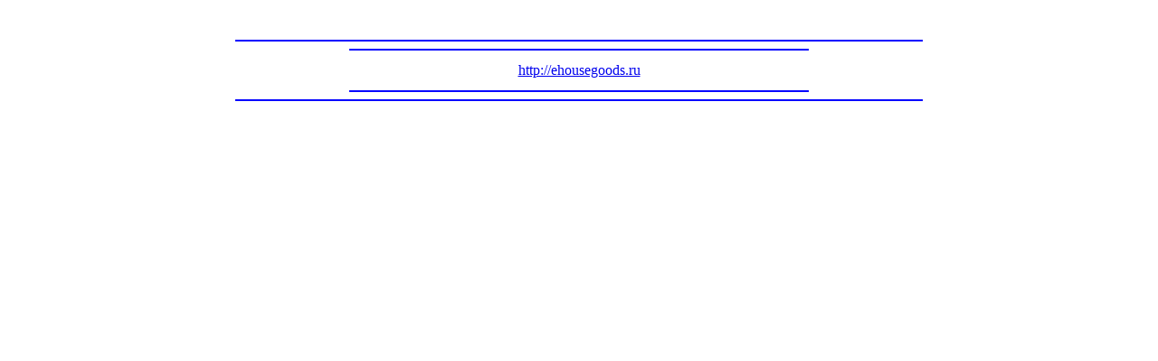

--- FILE ---
content_type: text/html; charset=Shift_JIS
request_url: http://j.lix7.net/?http://ehousegoods.ru
body_size: 766
content:
<html><head><meta http-equiv="Content-Type" content="text/html; charset=Shift_JIS" /><meta http-equiv="Cache-Control" content="no-cache" /><title>jump</title><meta name="viewport" content="width=device-width"><meta name="format-detection" content="telephone=no"><link rel="stylesheet" type="text/css" href="http://cbox.ryne.jp/css/notify.css"><style type="text/css">span.wrd_btn{padding: 3px 7px 3px 7px;} body{line-height: 1.75em;} input,select,textarea{ font-size:16px; } </style><script src="http://cbox.ryne.jp/js/lntf.js"></script></head><body><Br><center>
<Hr width="60%" Color="blue">
<Hr width="40%" Color="blue">
<A Href="http://ehousegoods.ru">http://ehousegoods.ru</A><Hr width="40%" Color="blue">
<Hr width="60%" Color="blue">
</body></html>
